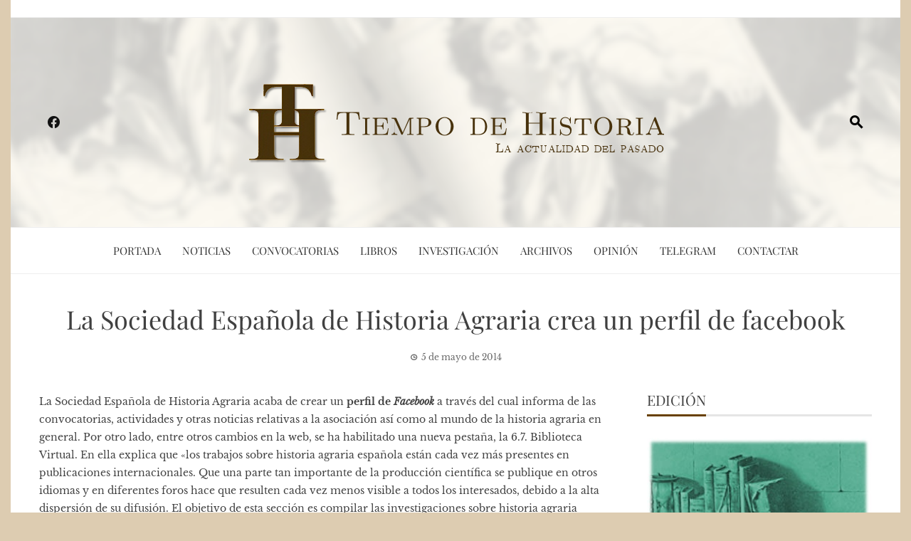

--- FILE ---
content_type: text/html; charset=UTF-8
request_url: https://www.tiempodehistoria.com/2014/05/05/la-sociedad-espanola-de-historia-agraria-crea-un-perfil-de-facebook.html
body_size: 17456
content:
<!DOCTYPE html>
<html lang="es">

    <head>
        <meta charset="UTF-8">
        <meta name="viewport" content="width=device-width, initial-scale=1">
        <link rel="profile" href="http://gmpg.org/xfn/11">

        
<!--/ Open Graphite /-->
<meta property="og:locale" content="es_ES" />
<meta property="og:type" content="" />
<meta property="og:url" content="https://www.tiempodehistoria.com/2014/05/05/la-sociedad-espanola-de-historia-agraria-crea-un-perfil-de-facebook.html" />
<meta property="og:title" content="" />
<meta property="og:description" content="" />
<meta property="og:site_name" content="Tiempo de Historia" />
<meta property="og:image" content="https://www.tiempodehistoria.com/wp-content/uploads/2014/09/cabecerath011.jpg" />
<meta property="og:image:width" content="1000" />
<meta property="og:image:height" content="288" />

<meta itemprop="description" content="" />
<meta itemprop="image" content="https://www.tiempodehistoria.com/wp-content/uploads/2014/09/cabecerath011.jpg" />

<meta name="twitter:card" content="summary_large_image" />
<meta name="twitter:url" content="https://www.tiempodehistoria.com/2014/05/05/la-sociedad-espanola-de-historia-agraria-crea-un-perfil-de-facebook.html" />
<meta name="twitter:title" content="" />
<meta name="twitter:description" content="" />
<meta name="twitter:image" content="https://www.tiempodehistoria.com/wp-content/uploads/2014/09/cabecerath011.jpg" />
<meta name="twitter:creator" content="@temphistoire" />
<meta name="twitter:site" content="Tiempo de Historia" />
<!--/ Open Graphite End /-->

<title>La Sociedad Española de Historia Agraria crea un perfil de facebook &#8211; Tiempo de Historia</title>
<meta name='robots' content='max-image-preview:large' />
<link rel="alternate" type="application/rss+xml" title="Tiempo de Historia &raquo; Feed" href="https://www.tiempodehistoria.com/feed" />
<link rel="alternate" type="application/rss+xml" title="Tiempo de Historia &raquo; Feed de los comentarios" href="https://www.tiempodehistoria.com/comments/feed" />
<link rel="alternate" type="application/rss+xml" title="Tiempo de Historia &raquo; Comentario La Sociedad Española de Historia Agraria crea un perfil de facebook del feed" href="https://www.tiempodehistoria.com/2014/05/05/la-sociedad-espanola-de-historia-agraria-crea-un-perfil-de-facebook.html/feed" />
<link rel="alternate" title="oEmbed (JSON)" type="application/json+oembed" href="https://www.tiempodehistoria.com/wp-json/oembed/1.0/embed?url=https%3A%2F%2Fwww.tiempodehistoria.com%2F2014%2F05%2F05%2Fla-sociedad-espanola-de-historia-agraria-crea-un-perfil-de-facebook.html" />
<link rel="alternate" title="oEmbed (XML)" type="text/xml+oembed" href="https://www.tiempodehistoria.com/wp-json/oembed/1.0/embed?url=https%3A%2F%2Fwww.tiempodehistoria.com%2F2014%2F05%2F05%2Fla-sociedad-espanola-de-historia-agraria-crea-un-perfil-de-facebook.html&#038;format=xml" />
<style id='wp-img-auto-sizes-contain-inline-css'>
img:is([sizes=auto i],[sizes^="auto," i]){contain-intrinsic-size:3000px 1500px}
/*# sourceURL=wp-img-auto-sizes-contain-inline-css */
</style>
<link rel='stylesheet' id='argpd-informbox-css' href='https://www.tiempodehistoria.com/wp-content/plugins/adapta-rgpd/assets/css/inform-box-simple.css?ver=1.3.9' media='all' />
<link rel='stylesheet' id='argpd-cookies-eu-banner-css' href='https://www.tiempodehistoria.com/wp-content/plugins/adapta-rgpd/assets/css/cookies-banner-classic.css?ver=1.3.9' media='all' />
<style id='wp-emoji-styles-inline-css'>

	img.wp-smiley, img.emoji {
		display: inline !important;
		border: none !important;
		box-shadow: none !important;
		height: 1em !important;
		width: 1em !important;
		margin: 0 0.07em !important;
		vertical-align: -0.1em !important;
		background: none !important;
		padding: 0 !important;
	}
/*# sourceURL=wp-emoji-styles-inline-css */
</style>
<link rel='stylesheet' id='wp-block-library-css' href='https://www.tiempodehistoria.com/wp-includes/css/dist/block-library/style.min.css?ver=6.9' media='all' />
<style id='wp-block-library-theme-inline-css'>
.wp-block-audio :where(figcaption){color:#555;font-size:13px;text-align:center}.is-dark-theme .wp-block-audio :where(figcaption){color:#ffffffa6}.wp-block-audio{margin:0 0 1em}.wp-block-code{border:1px solid #ccc;border-radius:4px;font-family:Menlo,Consolas,monaco,monospace;padding:.8em 1em}.wp-block-embed :where(figcaption){color:#555;font-size:13px;text-align:center}.is-dark-theme .wp-block-embed :where(figcaption){color:#ffffffa6}.wp-block-embed{margin:0 0 1em}.blocks-gallery-caption{color:#555;font-size:13px;text-align:center}.is-dark-theme .blocks-gallery-caption{color:#ffffffa6}:root :where(.wp-block-image figcaption){color:#555;font-size:13px;text-align:center}.is-dark-theme :root :where(.wp-block-image figcaption){color:#ffffffa6}.wp-block-image{margin:0 0 1em}.wp-block-pullquote{border-bottom:4px solid;border-top:4px solid;color:currentColor;margin-bottom:1.75em}.wp-block-pullquote :where(cite),.wp-block-pullquote :where(footer),.wp-block-pullquote__citation{color:currentColor;font-size:.8125em;font-style:normal;text-transform:uppercase}.wp-block-quote{border-left:.25em solid;margin:0 0 1.75em;padding-left:1em}.wp-block-quote cite,.wp-block-quote footer{color:currentColor;font-size:.8125em;font-style:normal;position:relative}.wp-block-quote:where(.has-text-align-right){border-left:none;border-right:.25em solid;padding-left:0;padding-right:1em}.wp-block-quote:where(.has-text-align-center){border:none;padding-left:0}.wp-block-quote.is-large,.wp-block-quote.is-style-large,.wp-block-quote:where(.is-style-plain){border:none}.wp-block-search .wp-block-search__label{font-weight:700}.wp-block-search__button{border:1px solid #ccc;padding:.375em .625em}:where(.wp-block-group.has-background){padding:1.25em 2.375em}.wp-block-separator.has-css-opacity{opacity:.4}.wp-block-separator{border:none;border-bottom:2px solid;margin-left:auto;margin-right:auto}.wp-block-separator.has-alpha-channel-opacity{opacity:1}.wp-block-separator:not(.is-style-wide):not(.is-style-dots){width:100px}.wp-block-separator.has-background:not(.is-style-dots){border-bottom:none;height:1px}.wp-block-separator.has-background:not(.is-style-wide):not(.is-style-dots){height:2px}.wp-block-table{margin:0 0 1em}.wp-block-table td,.wp-block-table th{word-break:normal}.wp-block-table :where(figcaption){color:#555;font-size:13px;text-align:center}.is-dark-theme .wp-block-table :where(figcaption){color:#ffffffa6}.wp-block-video :where(figcaption){color:#555;font-size:13px;text-align:center}.is-dark-theme .wp-block-video :where(figcaption){color:#ffffffa6}.wp-block-video{margin:0 0 1em}:root :where(.wp-block-template-part.has-background){margin-bottom:0;margin-top:0;padding:1.25em 2.375em}
/*# sourceURL=/wp-includes/css/dist/block-library/theme.min.css */
</style>
<style id='global-styles-inline-css'>
:root{--wp--preset--aspect-ratio--square: 1;--wp--preset--aspect-ratio--4-3: 4/3;--wp--preset--aspect-ratio--3-4: 3/4;--wp--preset--aspect-ratio--3-2: 3/2;--wp--preset--aspect-ratio--2-3: 2/3;--wp--preset--aspect-ratio--16-9: 16/9;--wp--preset--aspect-ratio--9-16: 9/16;--wp--preset--color--black: #000000;--wp--preset--color--cyan-bluish-gray: #abb8c3;--wp--preset--color--white: #ffffff;--wp--preset--color--pale-pink: #f78da7;--wp--preset--color--vivid-red: #cf2e2e;--wp--preset--color--luminous-vivid-orange: #ff6900;--wp--preset--color--luminous-vivid-amber: #fcb900;--wp--preset--color--light-green-cyan: #7bdcb5;--wp--preset--color--vivid-green-cyan: #00d084;--wp--preset--color--pale-cyan-blue: #8ed1fc;--wp--preset--color--vivid-cyan-blue: #0693e3;--wp--preset--color--vivid-purple: #9b51e0;--wp--preset--gradient--vivid-cyan-blue-to-vivid-purple: linear-gradient(135deg,rgb(6,147,227) 0%,rgb(155,81,224) 100%);--wp--preset--gradient--light-green-cyan-to-vivid-green-cyan: linear-gradient(135deg,rgb(122,220,180) 0%,rgb(0,208,130) 100%);--wp--preset--gradient--luminous-vivid-amber-to-luminous-vivid-orange: linear-gradient(135deg,rgb(252,185,0) 0%,rgb(255,105,0) 100%);--wp--preset--gradient--luminous-vivid-orange-to-vivid-red: linear-gradient(135deg,rgb(255,105,0) 0%,rgb(207,46,46) 100%);--wp--preset--gradient--very-light-gray-to-cyan-bluish-gray: linear-gradient(135deg,rgb(238,238,238) 0%,rgb(169,184,195) 100%);--wp--preset--gradient--cool-to-warm-spectrum: linear-gradient(135deg,rgb(74,234,220) 0%,rgb(151,120,209) 20%,rgb(207,42,186) 40%,rgb(238,44,130) 60%,rgb(251,105,98) 80%,rgb(254,248,76) 100%);--wp--preset--gradient--blush-light-purple: linear-gradient(135deg,rgb(255,206,236) 0%,rgb(152,150,240) 100%);--wp--preset--gradient--blush-bordeaux: linear-gradient(135deg,rgb(254,205,165) 0%,rgb(254,45,45) 50%,rgb(107,0,62) 100%);--wp--preset--gradient--luminous-dusk: linear-gradient(135deg,rgb(255,203,112) 0%,rgb(199,81,192) 50%,rgb(65,88,208) 100%);--wp--preset--gradient--pale-ocean: linear-gradient(135deg,rgb(255,245,203) 0%,rgb(182,227,212) 50%,rgb(51,167,181) 100%);--wp--preset--gradient--electric-grass: linear-gradient(135deg,rgb(202,248,128) 0%,rgb(113,206,126) 100%);--wp--preset--gradient--midnight: linear-gradient(135deg,rgb(2,3,129) 0%,rgb(40,116,252) 100%);--wp--preset--font-size--small: 0.9rem;--wp--preset--font-size--medium: 1.05rem;--wp--preset--font-size--large: clamp(1.39rem, 1.39rem + ((1vw - 0.2rem) * 0.836), 1.85rem);--wp--preset--font-size--x-large: clamp(1.85rem, 1.85rem + ((1vw - 0.2rem) * 1.182), 2.5rem);--wp--preset--font-size--xx-large: clamp(2.5rem, 2.5rem + ((1vw - 0.2rem) * 1.4), 3.27rem);--wp--preset--spacing--20: 0.44rem;--wp--preset--spacing--30: 0.67rem;--wp--preset--spacing--40: 1rem;--wp--preset--spacing--50: 1.5rem;--wp--preset--spacing--60: 2.25rem;--wp--preset--spacing--70: 3.38rem;--wp--preset--spacing--80: 5.06rem;--wp--preset--shadow--natural: 6px 6px 9px rgba(0, 0, 0, 0.2);--wp--preset--shadow--deep: 12px 12px 50px rgba(0, 0, 0, 0.4);--wp--preset--shadow--sharp: 6px 6px 0px rgba(0, 0, 0, 0.2);--wp--preset--shadow--outlined: 6px 6px 0px -3px rgb(255, 255, 255), 6px 6px rgb(0, 0, 0);--wp--preset--shadow--crisp: 6px 6px 0px rgb(0, 0, 0);}:root { --wp--style--global--content-size: 1100px;--wp--style--global--wide-size: 1200px; }:where(body) { margin: 0; }.wp-site-blocks > .alignleft { float: left; margin-right: 2em; }.wp-site-blocks > .alignright { float: right; margin-left: 2em; }.wp-site-blocks > .aligncenter { justify-content: center; margin-left: auto; margin-right: auto; }:where(.wp-site-blocks) > * { margin-block-start: 24px; margin-block-end: 0; }:where(.wp-site-blocks) > :first-child { margin-block-start: 0; }:where(.wp-site-blocks) > :last-child { margin-block-end: 0; }:root { --wp--style--block-gap: 24px; }:root :where(.is-layout-flow) > :first-child{margin-block-start: 0;}:root :where(.is-layout-flow) > :last-child{margin-block-end: 0;}:root :where(.is-layout-flow) > *{margin-block-start: 24px;margin-block-end: 0;}:root :where(.is-layout-constrained) > :first-child{margin-block-start: 0;}:root :where(.is-layout-constrained) > :last-child{margin-block-end: 0;}:root :where(.is-layout-constrained) > *{margin-block-start: 24px;margin-block-end: 0;}:root :where(.is-layout-flex){gap: 24px;}:root :where(.is-layout-grid){gap: 24px;}.is-layout-flow > .alignleft{float: left;margin-inline-start: 0;margin-inline-end: 2em;}.is-layout-flow > .alignright{float: right;margin-inline-start: 2em;margin-inline-end: 0;}.is-layout-flow > .aligncenter{margin-left: auto !important;margin-right: auto !important;}.is-layout-constrained > .alignleft{float: left;margin-inline-start: 0;margin-inline-end: 2em;}.is-layout-constrained > .alignright{float: right;margin-inline-start: 2em;margin-inline-end: 0;}.is-layout-constrained > .aligncenter{margin-left: auto !important;margin-right: auto !important;}.is-layout-constrained > :where(:not(.alignleft):not(.alignright):not(.alignfull)){max-width: var(--wp--style--global--content-size);margin-left: auto !important;margin-right: auto !important;}.is-layout-constrained > .alignwide{max-width: var(--wp--style--global--wide-size);}body .is-layout-flex{display: flex;}.is-layout-flex{flex-wrap: wrap;align-items: center;}.is-layout-flex > :is(*, div){margin: 0;}body .is-layout-grid{display: grid;}.is-layout-grid > :is(*, div){margin: 0;}body{padding-top: 0px;padding-right: 0px;padding-bottom: 0px;padding-left: 0px;}:root :where(.wp-element-button, .wp-block-button__link){background-color: #32373c;border-width: 0;color: #fff;font-family: inherit;font-size: inherit;font-style: inherit;font-weight: inherit;letter-spacing: inherit;line-height: inherit;padding-top: calc(0.667em + 2px);padding-right: calc(1.333em + 2px);padding-bottom: calc(0.667em + 2px);padding-left: calc(1.333em + 2px);text-decoration: none;text-transform: inherit;}.has-black-color{color: var(--wp--preset--color--black) !important;}.has-cyan-bluish-gray-color{color: var(--wp--preset--color--cyan-bluish-gray) !important;}.has-white-color{color: var(--wp--preset--color--white) !important;}.has-pale-pink-color{color: var(--wp--preset--color--pale-pink) !important;}.has-vivid-red-color{color: var(--wp--preset--color--vivid-red) !important;}.has-luminous-vivid-orange-color{color: var(--wp--preset--color--luminous-vivid-orange) !important;}.has-luminous-vivid-amber-color{color: var(--wp--preset--color--luminous-vivid-amber) !important;}.has-light-green-cyan-color{color: var(--wp--preset--color--light-green-cyan) !important;}.has-vivid-green-cyan-color{color: var(--wp--preset--color--vivid-green-cyan) !important;}.has-pale-cyan-blue-color{color: var(--wp--preset--color--pale-cyan-blue) !important;}.has-vivid-cyan-blue-color{color: var(--wp--preset--color--vivid-cyan-blue) !important;}.has-vivid-purple-color{color: var(--wp--preset--color--vivid-purple) !important;}.has-black-background-color{background-color: var(--wp--preset--color--black) !important;}.has-cyan-bluish-gray-background-color{background-color: var(--wp--preset--color--cyan-bluish-gray) !important;}.has-white-background-color{background-color: var(--wp--preset--color--white) !important;}.has-pale-pink-background-color{background-color: var(--wp--preset--color--pale-pink) !important;}.has-vivid-red-background-color{background-color: var(--wp--preset--color--vivid-red) !important;}.has-luminous-vivid-orange-background-color{background-color: var(--wp--preset--color--luminous-vivid-orange) !important;}.has-luminous-vivid-amber-background-color{background-color: var(--wp--preset--color--luminous-vivid-amber) !important;}.has-light-green-cyan-background-color{background-color: var(--wp--preset--color--light-green-cyan) !important;}.has-vivid-green-cyan-background-color{background-color: var(--wp--preset--color--vivid-green-cyan) !important;}.has-pale-cyan-blue-background-color{background-color: var(--wp--preset--color--pale-cyan-blue) !important;}.has-vivid-cyan-blue-background-color{background-color: var(--wp--preset--color--vivid-cyan-blue) !important;}.has-vivid-purple-background-color{background-color: var(--wp--preset--color--vivid-purple) !important;}.has-black-border-color{border-color: var(--wp--preset--color--black) !important;}.has-cyan-bluish-gray-border-color{border-color: var(--wp--preset--color--cyan-bluish-gray) !important;}.has-white-border-color{border-color: var(--wp--preset--color--white) !important;}.has-pale-pink-border-color{border-color: var(--wp--preset--color--pale-pink) !important;}.has-vivid-red-border-color{border-color: var(--wp--preset--color--vivid-red) !important;}.has-luminous-vivid-orange-border-color{border-color: var(--wp--preset--color--luminous-vivid-orange) !important;}.has-luminous-vivid-amber-border-color{border-color: var(--wp--preset--color--luminous-vivid-amber) !important;}.has-light-green-cyan-border-color{border-color: var(--wp--preset--color--light-green-cyan) !important;}.has-vivid-green-cyan-border-color{border-color: var(--wp--preset--color--vivid-green-cyan) !important;}.has-pale-cyan-blue-border-color{border-color: var(--wp--preset--color--pale-cyan-blue) !important;}.has-vivid-cyan-blue-border-color{border-color: var(--wp--preset--color--vivid-cyan-blue) !important;}.has-vivid-purple-border-color{border-color: var(--wp--preset--color--vivid-purple) !important;}.has-vivid-cyan-blue-to-vivid-purple-gradient-background{background: var(--wp--preset--gradient--vivid-cyan-blue-to-vivid-purple) !important;}.has-light-green-cyan-to-vivid-green-cyan-gradient-background{background: var(--wp--preset--gradient--light-green-cyan-to-vivid-green-cyan) !important;}.has-luminous-vivid-amber-to-luminous-vivid-orange-gradient-background{background: var(--wp--preset--gradient--luminous-vivid-amber-to-luminous-vivid-orange) !important;}.has-luminous-vivid-orange-to-vivid-red-gradient-background{background: var(--wp--preset--gradient--luminous-vivid-orange-to-vivid-red) !important;}.has-very-light-gray-to-cyan-bluish-gray-gradient-background{background: var(--wp--preset--gradient--very-light-gray-to-cyan-bluish-gray) !important;}.has-cool-to-warm-spectrum-gradient-background{background: var(--wp--preset--gradient--cool-to-warm-spectrum) !important;}.has-blush-light-purple-gradient-background{background: var(--wp--preset--gradient--blush-light-purple) !important;}.has-blush-bordeaux-gradient-background{background: var(--wp--preset--gradient--blush-bordeaux) !important;}.has-luminous-dusk-gradient-background{background: var(--wp--preset--gradient--luminous-dusk) !important;}.has-pale-ocean-gradient-background{background: var(--wp--preset--gradient--pale-ocean) !important;}.has-electric-grass-gradient-background{background: var(--wp--preset--gradient--electric-grass) !important;}.has-midnight-gradient-background{background: var(--wp--preset--gradient--midnight) !important;}.has-small-font-size{font-size: var(--wp--preset--font-size--small) !important;}.has-medium-font-size{font-size: var(--wp--preset--font-size--medium) !important;}.has-large-font-size{font-size: var(--wp--preset--font-size--large) !important;}.has-x-large-font-size{font-size: var(--wp--preset--font-size--x-large) !important;}.has-xx-large-font-size{font-size: var(--wp--preset--font-size--xx-large) !important;}
:root :where(.wp-block-pullquote){font-size: clamp(0.984em, 0.984rem + ((1vw - 0.2em) * 0.938), 1.5em);line-height: 1.6;}
/*# sourceURL=global-styles-inline-css */
</style>
<link rel='stylesheet' id='elespare-icons-css' href='https://www.tiempodehistoria.com/wp-content/plugins/elespare/assets/font/elespare-icons.css?ver=3.3.10' media='all' />
<link rel='stylesheet' id='elementor-icons-css' href='https://www.tiempodehistoria.com/wp-content/plugins/elementor/assets/lib/eicons/css/elementor-icons.min.css?ver=5.46.0' media='all' />
<link rel='stylesheet' id='elementor-frontend-css' href='https://www.tiempodehistoria.com/wp-content/plugins/elementor/assets/css/frontend.min.css?ver=3.34.2' media='all' />
<link rel='stylesheet' id='elementor-post-6403-css' href='https://www.tiempodehistoria.com/wp-content/uploads/elementor/css/post-6403.css?ver=1768951960' media='all' />
<link rel='stylesheet' id='elespare-posts-grid-css' href='https://www.tiempodehistoria.com/wp-content/plugins/elespare/dist/elespare.style.build.min.css?ver=3.3.7' media='all' />
<link rel='stylesheet' id='viral-news-style-css' href='https://www.tiempodehistoria.com/wp-content/themes/viral-news/style.css?ver=2.04' media='all' />
<style id='viral-news-style-inline-css'>
:root{--viral-news-template-color:#684000;--viral-news-header-image:url(https://www.tiempodehistoria.com/wp-content/uploads/2022/12/202212-th-fondo-03.png);--viral-news-header-padding:70px 0}
/*# sourceURL=viral-news-style-inline-css */
</style>
<link rel='stylesheet' id='twittericon-css' href='https://www.tiempodehistoria.com/wp-content/themes/viral-news/css/twittericon.css?ver=2.04' media='all' />
<link rel='stylesheet' id='materialdesignicons-css' href='https://www.tiempodehistoria.com/wp-content/themes/viral-news/css/materialdesignicons.css?ver=2.04' media='all' />
<link rel='stylesheet' id='owl-carousel-css' href='https://www.tiempodehistoria.com/wp-content/themes/viral-news/css/owl.carousel.css?ver=2.04' media='all' />
<link rel='stylesheet' id='viral-news-fonts-css' href='https://www.tiempodehistoria.com/wp-content/fonts/a34fc7f4884a6014636a818995c58f63.css' media='all' />
<link rel='stylesheet' id='arpw-style-css' href='https://www.tiempodehistoria.com/wp-content/plugins/advanced-random-posts-widget/assets/css/arpw-frontend.css?ver=6.9' media='all' />
<link rel='stylesheet' id='dashicons-css' href='https://www.tiempodehistoria.com/wp-includes/css/dashicons.min.css?ver=6.9' media='all' />
<link rel='stylesheet' id='eael-general-css' href='https://www.tiempodehistoria.com/wp-content/plugins/essential-addons-for-elementor-lite/assets/front-end/css/view/general.min.css?ver=6.5.8' media='all' />
<link rel='stylesheet' id='elementor-gf-local-roboto-css' href='https://www.tiempodehistoria.com/wp-content/uploads/elementor/google-fonts/css/roboto.css?ver=1742254385' media='all' />
<link rel='stylesheet' id='elementor-gf-local-robotoslab-css' href='https://www.tiempodehistoria.com/wp-content/uploads/elementor/google-fonts/css/robotoslab.css?ver=1742254387' media='all' />
<script src="https://www.tiempodehistoria.com/wp-includes/js/jquery/jquery.min.js?ver=3.7.1" id="jquery-core-js"></script>
<script src="https://www.tiempodehistoria.com/wp-includes/js/jquery/jquery-migrate.min.js?ver=3.4.1" id="jquery-migrate-js"></script>
<script src="https://www.tiempodehistoria.com/wp-content/plugins/adapta-rgpd/assets/js/cookies-eu-banner.js?ver=1.3.9" id="argpd-cookies-eu-banner-js"></script>
<link rel="https://api.w.org/" href="https://www.tiempodehistoria.com/wp-json/" /><link rel="alternate" title="JSON" type="application/json" href="https://www.tiempodehistoria.com/wp-json/wp/v2/posts/1841" /><link rel="EditURI" type="application/rsd+xml" title="RSD" href="https://www.tiempodehistoria.com/xmlrpc.php?rsd" />
<meta name="generator" content="WordPress 6.9" />
<link rel="canonical" href="https://www.tiempodehistoria.com/2014/05/05/la-sociedad-espanola-de-historia-agraria-crea-un-perfil-de-facebook.html" />
<link rel='shortlink' href='https://www.tiempodehistoria.com/?p=1841' />
		<!-- Custom Logo: hide header text -->
		<style id="custom-logo-css">
			.vn-site-title, .vn-site-description {
				position: absolute;
				clip-path: inset(50%);
			}
		</style>
		<style id="essential-blocks-global-styles">
            :root {
                --eb-global-primary-color: #101828;
--eb-global-secondary-color: #475467;
--eb-global-tertiary-color: #98A2B3;
--eb-global-text-color: #475467;
--eb-global-heading-color: #1D2939;
--eb-global-link-color: #444CE7;
--eb-global-background-color: #F9FAFB;
--eb-global-button-text-color: #FFFFFF;
--eb-global-button-background-color: #101828;
--eb-gradient-primary-color: linear-gradient(90deg, hsla(259, 84%, 78%, 1) 0%, hsla(206, 67%, 75%, 1) 100%);
--eb-gradient-secondary-color: linear-gradient(90deg, hsla(18, 76%, 85%, 1) 0%, hsla(203, 69%, 84%, 1) 100%);
--eb-gradient-tertiary-color: linear-gradient(90deg, hsla(248, 21%, 15%, 1) 0%, hsla(250, 14%, 61%, 1) 100%);
--eb-gradient-background-color: linear-gradient(90deg, rgb(250, 250, 250) 0%, rgb(233, 233, 233) 49%, rgb(244, 243, 243) 100%);

                --eb-tablet-breakpoint: 1024px;
--eb-mobile-breakpoint: 767px;

            }
            
            
        </style><!-- Analytics by WP Statistics - https://wp-statistics.com -->
<meta name="generator" content="Elementor 3.34.2; features: additional_custom_breakpoints; settings: css_print_method-external, google_font-enabled, font_display-swap">
			<style>
				.e-con.e-parent:nth-of-type(n+4):not(.e-lazyloaded):not(.e-no-lazyload),
				.e-con.e-parent:nth-of-type(n+4):not(.e-lazyloaded):not(.e-no-lazyload) * {
					background-image: none !important;
				}
				@media screen and (max-height: 1024px) {
					.e-con.e-parent:nth-of-type(n+3):not(.e-lazyloaded):not(.e-no-lazyload),
					.e-con.e-parent:nth-of-type(n+3):not(.e-lazyloaded):not(.e-no-lazyload) * {
						background-image: none !important;
					}
				}
				@media screen and (max-height: 640px) {
					.e-con.e-parent:nth-of-type(n+2):not(.e-lazyloaded):not(.e-no-lazyload),
					.e-con.e-parent:nth-of-type(n+2):not(.e-lazyloaded):not(.e-no-lazyload) * {
						background-image: none !important;
					}
				}
			</style>
			<style id="custom-background-css">
body.custom-background { background-color: #ddccb1; }
</style>
	<link rel="icon" href="https://www.tiempodehistoria.com/wp-content/uploads/2022/11/cropped-th-avatar-32x32.png" sizes="32x32" />
<link rel="icon" href="https://www.tiempodehistoria.com/wp-content/uploads/2022/11/cropped-th-avatar-192x192.png" sizes="192x192" />
<link rel="apple-touch-icon" href="https://www.tiempodehistoria.com/wp-content/uploads/2022/11/cropped-th-avatar-180x180.png" />
<meta name="msapplication-TileImage" content="https://www.tiempodehistoria.com/wp-content/uploads/2022/11/cropped-th-avatar-270x270.png" />
    </head>

    <body class="wp-singular post-template-default single single-post postid-1841 single-format-standard custom-background wp-custom-logo wp-embed-responsive wp-theme-viral-news group-blog viral-news-right-sidebar vn-boxed elementor-default elementor-kit-6403">
                <div id="vn-page">
            <a class="skip-link screen-reader-text" href="#vn-content">Saltar al contenido</a>
                        <header id="vn-masthead" class="vn-site-header" >
                                    <div class="vn-top-header vn-light">
                        <div class="vn-container">
                            <div class="vn-top-left-header">
                                                            </div>

                            <div class="vn-top-right-header">
                                                            </div>
                        </div>
                    </div>
                
                <div class="vn-header vn-black">
                    <div class="vn-container">
                        <div class="vn-header-social-icons"><a class="vn-facebook" href="https://www.facebook.com/profile.php?id=100034621376631" target="_blank"><i class="mdi-facebook"></i></a></div>            <div id="vn-site-branding">
                <a href="https://www.tiempodehistoria.com/" class="custom-logo-link" rel="home"><img fetchpriority="high" width="600" height="134" src="https://www.tiempodehistoria.com/wp-content/uploads/2023/01/20230120-th-logo-01.png" class="custom-logo" alt="Tiempo de Historia. La actualidad del pasado." decoding="async" srcset="https://www.tiempodehistoria.com/wp-content/uploads/2023/01/20230120-th-logo-01.png 600w, https://www.tiempodehistoria.com/wp-content/uploads/2023/01/20230120-th-logo-01-450x101.png 450w" sizes="(max-width: 600px) 100vw, 600px" /></a>            </div><!-- .site-branding -->
            <div class="vn-header-search" ><span><i class="mdi-magnify"></i></span></div>                    </div>
                </div>

                                    <nav id="vn-site-navigation" class="vn-main-navigation vn-light">
                        <div class="vn-container">
                            <div class="vn-header-search"><span ><i class="mdi-magnify"></i></span></div>

                            <a href="#" class="vn-toggle-menu"><span></span></a>
                            <div class="vn-menu vn-clearfix"><ul id="menu-menu-1" class="vn-clearfix"><li id="menu-item-1910" class="menu-item menu-item-type-custom menu-item-object-custom menu-item-1910"><a href="/">Portada</a></li>
<li id="menu-item-6593" class="menu-item menu-item-type-post_type menu-item-object-page current_page_parent menu-item-6593"><a href="https://www.tiempodehistoria.com/blog">Noticias</a></li>
<li id="menu-item-6531" class="menu-item menu-item-type-taxonomy menu-item-object-category menu-item-6531"><a href="https://www.tiempodehistoria.com/category/convocatorias">Convocatorias</a></li>
<li id="menu-item-6530" class="menu-item menu-item-type-taxonomy menu-item-object-category menu-item-6530"><a href="https://www.tiempodehistoria.com/category/libros">Libros</a></li>
<li id="menu-item-6792" class="menu-item menu-item-type-taxonomy menu-item-object-category menu-item-6792"><a href="https://www.tiempodehistoria.com/category/investigacion">Investigación</a></li>
<li id="menu-item-6793" class="menu-item menu-item-type-taxonomy menu-item-object-category menu-item-6793"><a href="https://www.tiempodehistoria.com/category/archivos">Archivos</a></li>
<li id="menu-item-6532" class="menu-item menu-item-type-taxonomy menu-item-object-category menu-item-6532"><a href="https://www.tiempodehistoria.com/category/opinion">Opinión</a></li>
<li id="menu-item-6805" class="menu-item menu-item-type-custom menu-item-object-custom menu-item-6805"><a href="https://t.me/tiempo_de_historia">Telegram</a></li>
<li id="menu-item-1911" class="menu-item menu-item-type-post_type menu-item-object-page menu-item-1911"><a href="https://www.tiempodehistoria.com/contactar">Contactar</a></li>
</ul></div>                        </div>
                    </nav>
                            </header>

            <div id="vn-content" class="vn-site-content">
<div class="vn-container">
                <header class="vn-main-header">
                <h1>La Sociedad Española de Historia Agraria crea un perfil de facebook</h1>                <div class="posted-on"><i class="mdi-clock-time-three-outline"></i><time class="entry-date published updated" datetime="2014-05-05T16:17:59+02:00">5 de mayo de 2014</time></div>            </header><!-- .entry-header -->
        
        <div class="vn-content-wrap vn-clearfix">
            <div id="primary" class="content-area">

                
<article id="post-1841" class="vn-article-content post-1841 post type-post status-publish format-standard hentry category-tiempodehistoria" >

    <div class="entry-content">

        <p>La Sociedad Española de Historia Agraria acaba de crear un <strong><a title="Sociedad Española de Historia Agraria" href="https://www.facebook.com/pages/Sociedad-Espa%C3%B1ola-de-Historia-Agraria/708370189215229?ref=hl" target="_blank">perfil de <em>Facebook</em></a></strong> a través del cual informa de las convocatorias, actividades y otras noticias relativas a la asociación así como al mundo de la historia agraria en general. Por otro lado, entre otros cambios en la web, se ha habilitado una nueva pestaña, la 6.7. Biblioteca Virtual. En ella explica que «los trabajos sobre historia agraria española están cada vez más presentes en publicaciones internacionales. Que una parte tan importante de la producción científica se publique en otros idiomas y en diferentes foros hace que resulten cada vez menos visible a todos los interesados, debido a la alta dispersión de su difusión. El objetivo de esta sección es compilar las investigaciones sobre historia agraria española publicada en la principales revistas internacionales». Los socios pueden participar para actualizar esta sección (jinfama@upo.es), que contará con las publicaciones realizadas en medios internacionales, relativos a la historia agraria española desde 2010.</p>
<p><span id="more-1841"></span></p>
<p>Información:<br />
Juan Infante Amate<br />
Área de Historia Contemporánea<br />
Dpto. de Geografía, Historia y Filosofía<br />
Universidad Pablo de Olavide<br />
Carretera de Utrera, km. 1 41013 Sevilla<br />
Despacho: 2-3-19<br />
Telf: +34.954.34.95.21<br />
jinfama@upo.es<br />
http://www.historiambiental.org<br />
Enlaces:<br />
[1] http://www.rediris.es/mail/estilo.html<br />
[2] https://www.facebook.com/pages/Sociedad-Espa%C3%B1ola-de-Historia-Agraria/708370189215229?ref=hl<br />
[3] http://seha.info/67.asp?op=5<br />
[4] http://www.aehe.net/xicongreso/inscripcion.html<br />
[5] http://www.aehe.net/xicongreso/<br />
[6] http://www.historiambiental.org</p>
    </div>

    <footer class="entry-footer">
        <div class="cat-links"><i class="mdi-book-open-outline"></i> Publicada en <a href="https://www.tiempodehistoria.com/category/tiempodehistoria" rel="category tag">Tiempo de Historia</a></div>    </footer>

</article>
                <nav class="navigation post-navigation" role="navigation">
                    <div class="nav-links">
                        <div class="nav-previous">
                            <a href="https://www.tiempodehistoria.com/2014/05/04/obra-colectiva-sobre-historia-e-historiografia-del-hallazgo-del-tesoro-de-aliseda.html" rel="prev"><span><i class="mdi-chevron-left"></i>Anterior</span>Presentación de una obra colectiva sobre historia e historiografía del hallazgo del Tesoro de Aliseda</a>                        </div>

                        <div class="nav-next">
                            <a href="https://www.tiempodehistoria.com/2014/05/07/congreso-internacional-sobre-tiempo-para-la-reflexion-la-historiografia-sobre-la-segunda-republica-espanola-1931-1936.html" rel="next"><span>Siguiente<i class="mdi-chevron-right"></i></span>&#8216;Tiempo para la reflexión. La historiografía sobre la Segunda República española (1931- 1936)&#8217;: congreso internacional en 2015</a>                        </div>
                    </div>
                </nav>

                
<div id="comments" class="comments-area">

    
    
    	<div id="respond" class="comment-respond">
		<h3 id="reply-title" class="comment-reply-title">Deja una respuesta <small><a rel="nofollow" id="cancel-comment-reply-link" href="/2014/05/05/la-sociedad-espanola-de-historia-agraria-crea-un-perfil-de-facebook.html#respond" style="display:none;">Cancelar la respuesta</a></small></h3><form action="https://www.tiempodehistoria.com/wp-comments-post.php" method="post" id="commentform" class="comment-form"><p class="comment-notes"><span id="email-notes">Tu dirección de correo electrónico no será publicada.</span> <span class="required-field-message">Los campos obligatorios están marcados con <span class="required">*</span></span></p><p class="comment-form-comment"><label for="comment">Comentario <span class="required">*</span></label> <textarea id="comment" name="comment" cols="45" rows="8" maxlength="65525" required></textarea></p><p class="comment-form-author"><label for="author">Nombre <span class="required">*</span></label> <input id="author" name="author" type="text" value="" size="30" maxlength="245" autocomplete="name" required /></p>
<p class="comment-form-email"><label for="email">Correo electrónico <span class="required">*</span></label> <input id="email" name="email" type="email" value="" size="30" maxlength="100" aria-describedby="email-notes" autocomplete="email" required /></p>
<p class="comment-form-url"><label for="url">Web</label> <input id="url" name="url" type="url" value="" size="30" maxlength="200" autocomplete="url" /></p>
<p class="form-submit"><input name="submit" type="submit" id="submit" class="submit" value="Publicar el comentario" /> <input type='hidden' name='comment_post_ID' value='1841' id='comment_post_ID' />
<input type='hidden' name='comment_parent' id='comment_parent' value='0' />
</p><p style="display: none;"><input type="hidden" id="akismet_comment_nonce" name="akismet_comment_nonce" value="6a4da0347e" /></p><p style="display: none !important;" class="akismet-fields-container" data-prefix="ak_"><label>&#916;<textarea name="ak_hp_textarea" cols="45" rows="8" maxlength="100"></textarea></label><input type="hidden" id="ak_js_1" name="ak_js" value="232"/><script>document.getElementById( "ak_js_1" ).setAttribute( "value", ( new Date() ).getTime() );</script></p></form>	</div><!-- #respond -->
	
</div><!-- #comments -->
            </div><!-- #primary -->

                <div id="secondary" class="widget-area" >
        <aside id="text-10" class="widget widget_text"><h3 class="widget-title"><span>Edición</span></h3>			<div class="textwidget"><center>
<a title="Edición de manuscritos inéditos" href="https://www.treveris.es/edicion-de-manuscritos-ineditos/"><img src="https://www.treveris.es/wp-content/uploads/2011/09/manuscritos.jpg" width="100%" border="0" alt="Edición de manuscritos inéditos" title="Edición de manuscritos inéditos">Publique ahora<br>su manuscrito inédito</a>
</center></div>
		</aside><aside id="text-7" class="widget widget_text"><h3 class="widget-title"><span>Sugerencias</span></h3>			<div class="textwidget"><p><center><a href="https://www.treveris.es/producto/tiempo-de-historia-no-1/"><img decoding="async" title="Tiempo de Historia nº 1" width="100%" src="/wp-content/uploads/2018/07/TiempodeHIstoria-CD-01-reducida.jpg" alt="Tiempo de Historia nº 1" border="0" /></a><br />
Tiempo de Historia nº 1</center></p>
</div>
		</aside><aside id="rss-4" class="widget widget_rss"><h3 class="widget-title"><span><a class="rsswidget rss-widget-feed" href="https://www.treveris.es/feed/?post_type=product"><img class="rss-widget-icon" style="border:0" width="14" height="14" src="https://www.tiempodehistoria.com/wp-includes/images/rss.png" alt="RSS" /></a> <a class="rsswidget rss-widget-title" href="https://www.treveris.es/">Libros</a></span></h3><ul><li><a class='rsswidget' href='https://www.treveris.es/producto/memoria-inacabada/'>Memoria inacabada</a></li><li><a class='rsswidget' href='https://www.treveris.es/producto/retorno-socrates/'>El retorno de Sócrates</a></li><li><a class='rsswidget' href='https://www.treveris.es/producto/ordenanzas-cuatro-villas/'>«Porque ha auido mui grande deshorden»: La ordenanzas de las cuatro villas hermanas de la serranía de Villaluenga</a></li><li><a class='rsswidget' href='https://www.treveris.es/producto/frente-popular-jimena-1936/'>El Frente Popular. Jimena de la Frontera, febrero-julio 1936</a></li><li><a class='rsswidget' href='https://www.treveris.es/producto/villamartin-31-46/'>República, Guerra Civil y represión en Villamartín, 1931-1946</a></li><li><a class='rsswidget' href='https://www.treveris.es/producto/gaditanos-deportados/'>Gaditanos deportados a campos de concentración nazis</a></li><li><a class='rsswidget' href='https://www.treveris.es/producto/perafan-ribera-fundaciones-bornos/'>Don Perafán de Ribera y sus fundaciones de Bornos</a></li><li><a class='rsswidget' href='https://www.treveris.es/producto/frente-popular-ubrique/'>El Frente Popular. Ubrique, febrero-julio 1936</a></li><li><a class='rsswidget' href='https://www.treveris.es/producto/juntar-las-letras/'>Juntar las letras. La alfabetización en el campo: del afán de saber a la autogestión</a></li><li><a class='rsswidget' href='https://www.treveris.es/producto/la-remonarquia/'>La Remonarquía española</a></li></ul></aside>    </div><!-- #secondary -->
            </div>
    </div>

</div><!-- #content -->

<footer id="vn-colophon" class="site-footer" >
            <div class="vn-top-footer">
            <div class="vn-container">
                <div class="vn-top-footer-inner vn-clearfix">
                    <div class="vn-footer-1 vn-footer-block">
                        <aside id="search-2" class="widget widget_search"><h3 class="widget-title">Búsqueda</h3><form role="search" method="get" class="search-form" action="https://www.tiempodehistoria.com/">
				<label>
					<span class="screen-reader-text">Buscar:</span>
					<input type="search" class="search-field" placeholder="Buscar &hellip;" value="" name="s" />
				</label>
				<input type="submit" class="search-submit" value="Buscar" />
			</form></aside><aside id="categories-2" class="widget widget_categories"><h3 class="widget-title">Temas</h3><form action="https://www.tiempodehistoria.com" method="get"><label class="screen-reader-text" for="cat">Temas</label><select  name='cat' id='cat' class='postform'>
	<option value='-1'>Elegir la categoría</option>
	<option class="level-0" value="335">Actualidad&nbsp;&nbsp;(32)</option>
	<option class="level-0" value="346">Archivos&nbsp;&nbsp;(24)</option>
	<option class="level-0" value="37">Convocatorias&nbsp;&nbsp;(527)</option>
	<option class="level-0" value="347">Investigación&nbsp;&nbsp;(8)</option>
	<option class="level-0" value="30">Libros&nbsp;&nbsp;(556)</option>
	<option class="level-0" value="358">Memoria histórica&nbsp;&nbsp;(19)</option>
	<option class="level-0" value="107">Opinión&nbsp;&nbsp;(27)</option>
	<option class="level-0" value="1">Tiempo de Historia&nbsp;&nbsp;(1.306)</option>
</select>
</form><script>
( ( dropdownId ) => {
	const dropdown = document.getElementById( dropdownId );
	function onSelectChange() {
		setTimeout( () => {
			if ( 'escape' === dropdown.dataset.lastkey ) {
				return;
			}
			if ( dropdown.value && parseInt( dropdown.value ) > 0 && dropdown instanceof HTMLSelectElement ) {
				dropdown.parentElement.submit();
			}
		}, 250 );
	}
	function onKeyUp( event ) {
		if ( 'Escape' === event.key ) {
			dropdown.dataset.lastkey = 'escape';
		} else {
			delete dropdown.dataset.lastkey;
		}
	}
	function onClick() {
		delete dropdown.dataset.lastkey;
	}
	dropdown.addEventListener( 'keyup', onKeyUp );
	dropdown.addEventListener( 'click', onClick );
	dropdown.addEventListener( 'change', onSelectChange );
})( "cat" );

//# sourceURL=WP_Widget_Categories%3A%3Awidget
</script>
</aside><aside id="archives-3" class="widget widget_archive"><h3 class="widget-title">Archivo de noticias</h3>		<label class="screen-reader-text" for="archives-dropdown-3">Archivo de noticias</label>
		<select id="archives-dropdown-3" name="archive-dropdown">
			
			<option value="">Elegir el mes</option>
				<option value='https://www.tiempodehistoria.com/2026/01'> enero 2026 &nbsp;(9)</option>
	<option value='https://www.tiempodehistoria.com/2025/12'> diciembre 2025 &nbsp;(2)</option>
	<option value='https://www.tiempodehistoria.com/2025/10'> octubre 2025 &nbsp;(5)</option>
	<option value='https://www.tiempodehistoria.com/2025/09'> septiembre 2025 &nbsp;(1)</option>
	<option value='https://www.tiempodehistoria.com/2025/06'> junio 2025 &nbsp;(4)</option>
	<option value='https://www.tiempodehistoria.com/2025/05'> mayo 2025 &nbsp;(13)</option>
	<option value='https://www.tiempodehistoria.com/2025/04'> abril 2025 &nbsp;(6)</option>
	<option value='https://www.tiempodehistoria.com/2025/03'> marzo 2025 &nbsp;(7)</option>
	<option value='https://www.tiempodehistoria.com/2025/02'> febrero 2025 &nbsp;(9)</option>
	<option value='https://www.tiempodehistoria.com/2025/01'> enero 2025 &nbsp;(1)</option>
	<option value='https://www.tiempodehistoria.com/2024/12'> diciembre 2024 &nbsp;(4)</option>
	<option value='https://www.tiempodehistoria.com/2024/11'> noviembre 2024 &nbsp;(1)</option>
	<option value='https://www.tiempodehistoria.com/2024/07'> julio 2024 &nbsp;(3)</option>
	<option value='https://www.tiempodehistoria.com/2024/06'> junio 2024 &nbsp;(9)</option>
	<option value='https://www.tiempodehistoria.com/2024/05'> mayo 2024 &nbsp;(3)</option>
	<option value='https://www.tiempodehistoria.com/2024/04'> abril 2024 &nbsp;(4)</option>
	<option value='https://www.tiempodehistoria.com/2024/03'> marzo 2024 &nbsp;(6)</option>
	<option value='https://www.tiempodehistoria.com/2024/02'> febrero 2024 &nbsp;(15)</option>
	<option value='https://www.tiempodehistoria.com/2024/01'> enero 2024 &nbsp;(8)</option>
	<option value='https://www.tiempodehistoria.com/2023/11'> noviembre 2023 &nbsp;(1)</option>
	<option value='https://www.tiempodehistoria.com/2023/08'> agosto 2023 &nbsp;(7)</option>
	<option value='https://www.tiempodehistoria.com/2023/07'> julio 2023 &nbsp;(4)</option>
	<option value='https://www.tiempodehistoria.com/2023/05'> mayo 2023 &nbsp;(2)</option>
	<option value='https://www.tiempodehistoria.com/2023/04'> abril 2023 &nbsp;(13)</option>
	<option value='https://www.tiempodehistoria.com/2023/03'> marzo 2023 &nbsp;(2)</option>
	<option value='https://www.tiempodehistoria.com/2023/02'> febrero 2023 &nbsp;(13)</option>
	<option value='https://www.tiempodehistoria.com/2023/01'> enero 2023 &nbsp;(30)</option>
	<option value='https://www.tiempodehistoria.com/2022/12'> diciembre 2022 &nbsp;(5)</option>
	<option value='https://www.tiempodehistoria.com/2022/11'> noviembre 2022 &nbsp;(22)</option>
	<option value='https://www.tiempodehistoria.com/2022/03'> marzo 2022 &nbsp;(1)</option>
	<option value='https://www.tiempodehistoria.com/2021/10'> octubre 2021 &nbsp;(3)</option>
	<option value='https://www.tiempodehistoria.com/2021/09'> septiembre 2021 &nbsp;(12)</option>
	<option value='https://www.tiempodehistoria.com/2021/08'> agosto 2021 &nbsp;(2)</option>
	<option value='https://www.tiempodehistoria.com/2021/07'> julio 2021 &nbsp;(4)</option>
	<option value='https://www.tiempodehistoria.com/2021/06'> junio 2021 &nbsp;(3)</option>
	<option value='https://www.tiempodehistoria.com/2021/05'> mayo 2021 &nbsp;(3)</option>
	<option value='https://www.tiempodehistoria.com/2021/04'> abril 2021 &nbsp;(1)</option>
	<option value='https://www.tiempodehistoria.com/2021/03'> marzo 2021 &nbsp;(7)</option>
	<option value='https://www.tiempodehistoria.com/2021/02'> febrero 2021 &nbsp;(5)</option>
	<option value='https://www.tiempodehistoria.com/2021/01'> enero 2021 &nbsp;(5)</option>
	<option value='https://www.tiempodehistoria.com/2020/12'> diciembre 2020 &nbsp;(11)</option>
	<option value='https://www.tiempodehistoria.com/2020/11'> noviembre 2020 &nbsp;(2)</option>
	<option value='https://www.tiempodehistoria.com/2020/10'> octubre 2020 &nbsp;(4)</option>
	<option value='https://www.tiempodehistoria.com/2020/09'> septiembre 2020 &nbsp;(4)</option>
	<option value='https://www.tiempodehistoria.com/2020/08'> agosto 2020 &nbsp;(5)</option>
	<option value='https://www.tiempodehistoria.com/2020/07'> julio 2020 &nbsp;(10)</option>
	<option value='https://www.tiempodehistoria.com/2020/06'> junio 2020 &nbsp;(20)</option>
	<option value='https://www.tiempodehistoria.com/2020/05'> mayo 2020 &nbsp;(21)</option>
	<option value='https://www.tiempodehistoria.com/2020/04'> abril 2020 &nbsp;(10)</option>
	<option value='https://www.tiempodehistoria.com/2020/03'> marzo 2020 &nbsp;(1)</option>
	<option value='https://www.tiempodehistoria.com/2020/02'> febrero 2020 &nbsp;(1)</option>
	<option value='https://www.tiempodehistoria.com/2020/01'> enero 2020 &nbsp;(4)</option>
	<option value='https://www.tiempodehistoria.com/2019/12'> diciembre 2019 &nbsp;(3)</option>
	<option value='https://www.tiempodehistoria.com/2019/10'> octubre 2019 &nbsp;(4)</option>
	<option value='https://www.tiempodehistoria.com/2019/09'> septiembre 2019 &nbsp;(7)</option>
	<option value='https://www.tiempodehistoria.com/2019/08'> agosto 2019 &nbsp;(2)</option>
	<option value='https://www.tiempodehistoria.com/2019/07'> julio 2019 &nbsp;(4)</option>
	<option value='https://www.tiempodehistoria.com/2019/06'> junio 2019 &nbsp;(1)</option>
	<option value='https://www.tiempodehistoria.com/2019/05'> mayo 2019 &nbsp;(8)</option>
	<option value='https://www.tiempodehistoria.com/2019/04'> abril 2019 &nbsp;(1)</option>
	<option value='https://www.tiempodehistoria.com/2019/03'> marzo 2019 &nbsp;(7)</option>
	<option value='https://www.tiempodehistoria.com/2019/02'> febrero 2019 &nbsp;(10)</option>
	<option value='https://www.tiempodehistoria.com/2019/01'> enero 2019 &nbsp;(4)</option>
	<option value='https://www.tiempodehistoria.com/2018/12'> diciembre 2018 &nbsp;(7)</option>
	<option value='https://www.tiempodehistoria.com/2018/11'> noviembre 2018 &nbsp;(9)</option>
	<option value='https://www.tiempodehistoria.com/2018/10'> octubre 2018 &nbsp;(12)</option>
	<option value='https://www.tiempodehistoria.com/2018/09'> septiembre 2018 &nbsp;(7)</option>
	<option value='https://www.tiempodehistoria.com/2018/08'> agosto 2018 &nbsp;(11)</option>
	<option value='https://www.tiempodehistoria.com/2018/07'> julio 2018 &nbsp;(10)</option>
	<option value='https://www.tiempodehistoria.com/2018/06'> junio 2018 &nbsp;(6)</option>
	<option value='https://www.tiempodehistoria.com/2018/05'> mayo 2018 &nbsp;(8)</option>
	<option value='https://www.tiempodehistoria.com/2018/04'> abril 2018 &nbsp;(5)</option>
	<option value='https://www.tiempodehistoria.com/2018/03'> marzo 2018 &nbsp;(9)</option>
	<option value='https://www.tiempodehistoria.com/2018/02'> febrero 2018 &nbsp;(13)</option>
	<option value='https://www.tiempodehistoria.com/2018/01'> enero 2018 &nbsp;(8)</option>
	<option value='https://www.tiempodehistoria.com/2017/12'> diciembre 2017 &nbsp;(6)</option>
	<option value='https://www.tiempodehistoria.com/2017/11'> noviembre 2017 &nbsp;(6)</option>
	<option value='https://www.tiempodehistoria.com/2017/10'> octubre 2017 &nbsp;(16)</option>
	<option value='https://www.tiempodehistoria.com/2017/09'> septiembre 2017 &nbsp;(13)</option>
	<option value='https://www.tiempodehistoria.com/2017/08'> agosto 2017 &nbsp;(6)</option>
	<option value='https://www.tiempodehistoria.com/2017/07'> julio 2017 &nbsp;(19)</option>
	<option value='https://www.tiempodehistoria.com/2017/06'> junio 2017 &nbsp;(20)</option>
	<option value='https://www.tiempodehistoria.com/2017/05'> mayo 2017 &nbsp;(16)</option>
	<option value='https://www.tiempodehistoria.com/2017/04'> abril 2017 &nbsp;(18)</option>
	<option value='https://www.tiempodehistoria.com/2017/03'> marzo 2017 &nbsp;(15)</option>
	<option value='https://www.tiempodehistoria.com/2017/02'> febrero 2017 &nbsp;(18)</option>
	<option value='https://www.tiempodehistoria.com/2017/01'> enero 2017 &nbsp;(23)</option>
	<option value='https://www.tiempodehistoria.com/2016/12'> diciembre 2016 &nbsp;(31)</option>
	<option value='https://www.tiempodehistoria.com/2016/11'> noviembre 2016 &nbsp;(21)</option>
	<option value='https://www.tiempodehistoria.com/2016/10'> octubre 2016 &nbsp;(20)</option>
	<option value='https://www.tiempodehistoria.com/2016/09'> septiembre 2016 &nbsp;(26)</option>
	<option value='https://www.tiempodehistoria.com/2016/08'> agosto 2016 &nbsp;(4)</option>
	<option value='https://www.tiempodehistoria.com/2016/07'> julio 2016 &nbsp;(14)</option>
	<option value='https://www.tiempodehistoria.com/2016/06'> junio 2016 &nbsp;(12)</option>
	<option value='https://www.tiempodehistoria.com/2016/05'> mayo 2016 &nbsp;(10)</option>
	<option value='https://www.tiempodehistoria.com/2016/04'> abril 2016 &nbsp;(19)</option>
	<option value='https://www.tiempodehistoria.com/2016/03'> marzo 2016 &nbsp;(15)</option>
	<option value='https://www.tiempodehistoria.com/2016/02'> febrero 2016 &nbsp;(12)</option>
	<option value='https://www.tiempodehistoria.com/2016/01'> enero 2016 &nbsp;(6)</option>
	<option value='https://www.tiempodehistoria.com/2015/12'> diciembre 2015 &nbsp;(8)</option>
	<option value='https://www.tiempodehistoria.com/2015/11'> noviembre 2015 &nbsp;(17)</option>
	<option value='https://www.tiempodehistoria.com/2015/10'> octubre 2015 &nbsp;(17)</option>
	<option value='https://www.tiempodehistoria.com/2015/09'> septiembre 2015 &nbsp;(16)</option>
	<option value='https://www.tiempodehistoria.com/2015/08'> agosto 2015 &nbsp;(6)</option>
	<option value='https://www.tiempodehistoria.com/2015/07'> julio 2015 &nbsp;(6)</option>
	<option value='https://www.tiempodehistoria.com/2015/06'> junio 2015 &nbsp;(27)</option>
	<option value='https://www.tiempodehistoria.com/2015/05'> mayo 2015 &nbsp;(10)</option>
	<option value='https://www.tiempodehistoria.com/2015/04'> abril 2015 &nbsp;(20)</option>
	<option value='https://www.tiempodehistoria.com/2015/03'> marzo 2015 &nbsp;(16)</option>
	<option value='https://www.tiempodehistoria.com/2015/02'> febrero 2015 &nbsp;(9)</option>
	<option value='https://www.tiempodehistoria.com/2015/01'> enero 2015 &nbsp;(8)</option>
	<option value='https://www.tiempodehistoria.com/2014/12'> diciembre 2014 &nbsp;(23)</option>
	<option value='https://www.tiempodehistoria.com/2014/11'> noviembre 2014 &nbsp;(20)</option>
	<option value='https://www.tiempodehistoria.com/2014/10'> octubre 2014 &nbsp;(27)</option>
	<option value='https://www.tiempodehistoria.com/2014/09'> septiembre 2014 &nbsp;(14)</option>
	<option value='https://www.tiempodehistoria.com/2014/08'> agosto 2014 &nbsp;(10)</option>
	<option value='https://www.tiempodehistoria.com/2014/07'> julio 2014 &nbsp;(8)</option>
	<option value='https://www.tiempodehistoria.com/2014/06'> junio 2014 &nbsp;(7)</option>
	<option value='https://www.tiempodehistoria.com/2014/05'> mayo 2014 &nbsp;(7)</option>
	<option value='https://www.tiempodehistoria.com/2014/04'> abril 2014 &nbsp;(7)</option>
	<option value='https://www.tiempodehistoria.com/2014/03'> marzo 2014 &nbsp;(14)</option>
	<option value='https://www.tiempodehistoria.com/2014/02'> febrero 2014 &nbsp;(10)</option>
	<option value='https://www.tiempodehistoria.com/2014/01'> enero 2014 &nbsp;(8)</option>
	<option value='https://www.tiempodehistoria.com/2013/12'> diciembre 2013 &nbsp;(20)</option>
	<option value='https://www.tiempodehistoria.com/2013/11'> noviembre 2013 &nbsp;(13)</option>
	<option value='https://www.tiempodehistoria.com/2013/10'> octubre 2013 &nbsp;(15)</option>
	<option value='https://www.tiempodehistoria.com/2013/09'> septiembre 2013 &nbsp;(17)</option>
	<option value='https://www.tiempodehistoria.com/2013/08'> agosto 2013 &nbsp;(3)</option>
	<option value='https://www.tiempodehistoria.com/2013/07'> julio 2013 &nbsp;(14)</option>
	<option value='https://www.tiempodehistoria.com/2013/06'> junio 2013 &nbsp;(8)</option>
	<option value='https://www.tiempodehistoria.com/2013/05'> mayo 2013 &nbsp;(12)</option>
	<option value='https://www.tiempodehistoria.com/2013/04'> abril 2013 &nbsp;(9)</option>
	<option value='https://www.tiempodehistoria.com/2013/03'> marzo 2013 &nbsp;(6)</option>
	<option value='https://www.tiempodehistoria.com/2013/02'> febrero 2013 &nbsp;(10)</option>
	<option value='https://www.tiempodehistoria.com/2013/01'> enero 2013 &nbsp;(17)</option>
	<option value='https://www.tiempodehistoria.com/2012/12'> diciembre 2012 &nbsp;(16)</option>
	<option value='https://www.tiempodehistoria.com/2012/11'> noviembre 2012 &nbsp;(13)</option>
	<option value='https://www.tiempodehistoria.com/2012/10'> octubre 2012 &nbsp;(19)</option>
	<option value='https://www.tiempodehistoria.com/2012/09'> septiembre 2012 &nbsp;(7)</option>
	<option value='https://www.tiempodehistoria.com/2012/08'> agosto 2012 &nbsp;(6)</option>
	<option value='https://www.tiempodehistoria.com/2012/07'> julio 2012 &nbsp;(5)</option>
	<option value='https://www.tiempodehistoria.com/2012/06'> junio 2012 &nbsp;(24)</option>
	<option value='https://www.tiempodehistoria.com/2012/05'> mayo 2012 &nbsp;(11)</option>
	<option value='https://www.tiempodehistoria.com/2012/04'> abril 2012 &nbsp;(9)</option>
	<option value='https://www.tiempodehistoria.com/2012/03'> marzo 2012 &nbsp;(24)</option>
	<option value='https://www.tiempodehistoria.com/2012/02'> febrero 2012 &nbsp;(11)</option>
	<option value='https://www.tiempodehistoria.com/2012/01'> enero 2012 &nbsp;(21)</option>
	<option value='https://www.tiempodehistoria.com/2011/12'> diciembre 2011 &nbsp;(6)</option>

		</select>

			<script>
( ( dropdownId ) => {
	const dropdown = document.getElementById( dropdownId );
	function onSelectChange() {
		setTimeout( () => {
			if ( 'escape' === dropdown.dataset.lastkey ) {
				return;
			}
			if ( dropdown.value ) {
				document.location.href = dropdown.value;
			}
		}, 250 );
	}
	function onKeyUp( event ) {
		if ( 'Escape' === event.key ) {
			dropdown.dataset.lastkey = 'escape';
		} else {
			delete dropdown.dataset.lastkey;
		}
	}
	function onClick() {
		delete dropdown.dataset.lastkey;
	}
	dropdown.addEventListener( 'keyup', onKeyUp );
	dropdown.addEventListener( 'click', onClick );
	dropdown.addEventListener( 'change', onSelectChange );
})( "archives-dropdown-3" );

//# sourceURL=WP_Widget_Archives%3A%3Awidget
</script>
</aside>                    </div>

                    <div class="vn-footer-2 vn-footer-block">
                        <aside id="arpw-widget-2" class="widget arpw-widget-random"><h3 class="widget-title">Fue noticia</h3><div class="arpw-random-post "><ul class="arpw-ul"><li class="arpw-li arpw-clearfix"><a class="arpw-title" href="https://www.tiempodehistoria.com/2012/04/10/segunda-circular-sobre-el-xiii-symposium-internacional-de-historia-de-la-masoneria-espanola.html" rel="bookmark">Segunda circular sobre el XIII Symposium Internacional de Historia de la Masonería Española</a><time class="arpw-time published" datetime="2012-04-10T00:54:51+02:00">10 de abril de 2012</time></li><li class="arpw-li arpw-clearfix"><a class="arpw-title" href="https://www.tiempodehistoria.com/2016/02/09/libro-sobre-la-guerra-del-emperador-octavio-augusto-para-conquistar-el-norte-peninsular-en-el-siglo-i-a-c-r.html" rel="bookmark">Estudio sobre la guerra del emperador Octavio Augusto para conquistar el norte peninsular en el siglo I a.C.</a><time class="arpw-time published" datetime="2016-02-09T17:37:29+01:00">9 de febrero de 2016</time></li><li class="arpw-li arpw-clearfix"><a class="arpw-title" href="https://www.tiempodehistoria.com/2025/10/26/tradicion-iniciatica-y-elementos-profanos-en-la-masoneria-contemporanea.html" rel="bookmark">Tradición iniciática y elementos profanos en la masonería contemporánea</a><time class="arpw-time published" datetime="2025-10-26T12:15:48+01:00">26 de octubre de 2025</time></li><li class="arpw-li arpw-clearfix"><a class="arpw-title" href="https://www.tiempodehistoria.com/2012/06/06/conferencia-de-ferrer-benimeli-en-gibraltar-y-presentacion-del-xiii-symposium-de-historia-de-la-masoneria-espanola.html" rel="bookmark">Conferencia de Ferrer Benimeli en Gibraltar y presentación del XIII Symposium Internacional de Historia de la Masonería Española</a><time class="arpw-time published" datetime="2012-06-06T01:54:42+02:00">6 de junio de 2012</time></li></ul></div><!-- Generated by https://wordpress.org/plugins/advanced-random-posts-widget/ --></aside>                    </div>

                    <div class="vn-footer-3 vn-footer-block">
                        <aside id="rss-2" class="widget widget_rss"><h3 class="widget-title"><a class="rsswidget rss-widget-feed" href="https://www.treveris.es/feed/?post_type=product"><img class="rss-widget-icon" style="border:0" width="14" height="14" src="https://www.tiempodehistoria.com/wp-includes/images/rss.png" alt="RSS" /></a> <a class="rsswidget rss-widget-title" href="https://www.treveris.es/">Tienda de libros</a></h3><ul><li><a class='rsswidget' href='https://www.treveris.es/producto/memoria-inacabada/'>Memoria inacabada</a></li><li><a class='rsswidget' href='https://www.treveris.es/producto/retorno-socrates/'>El retorno de Sócrates</a></li><li><a class='rsswidget' href='https://www.treveris.es/producto/ordenanzas-cuatro-villas/'>«Porque ha auido mui grande deshorden»: La ordenanzas de las cuatro villas hermanas de la serranía de Villaluenga</a></li><li><a class='rsswidget' href='https://www.treveris.es/producto/frente-popular-jimena-1936/'>El Frente Popular. Jimena de la Frontera, febrero-julio 1936</a></li><li><a class='rsswidget' href='https://www.treveris.es/producto/villamartin-31-46/'>República, Guerra Civil y represión en Villamartín, 1931-1946</a></li><li><a class='rsswidget' href='https://www.treveris.es/producto/gaditanos-deportados/'>Gaditanos deportados a campos de concentración nazis</a></li></ul></aside>                    </div>

                    <div class="vn-footer-4 vn-footer-block">
                        <aside id="text-13" class="widget widget_text">			<div class="textwidget"><p><center><br />
<img decoding="async" src="/wp-content/uploads/2022/11/thbnp.png" alt="" width="121" height="120" /><br />
<a title="International Standard Serial Number" href="http://www.issn.org/" target="_blank" rel="noopener noreferrer">ISSN</a> nº 1885/6691<br />
<small>© Copyright 2011-2025</small></center>&nbsp;</p>
<p><center><small><a href="/legal/">Aviso legal</a><br />
<a href="/politica-de-privacidad/">Política de privacidad</a><br />
<a href="/politica-de-cookies/">Uso de cookies</a></small></center></p>
</div>
		</aside>                    </div>
                </div>
            </div>
        </div>
    
    <div class="vn-bottom-footer">
        <div class="vn-container">
            <div class="vn-site-info">
                <small><small><i>El código es poesía.</i></small></small>            </div>
        </div>
    </div>
</footer>
</div>

<div id="vn-back-top" class="vn-hide"><i class="mdi-chevron-up"></i></div>

<script type="speculationrules">
{"prefetch":[{"source":"document","where":{"and":[{"href_matches":"/*"},{"not":{"href_matches":["/wp-*.php","/wp-admin/*","/wp-content/uploads/*","/wp-content/*","/wp-content/plugins/*","/wp-content/themes/viral-news/*","/*\\?(.+)"]}},{"not":{"selector_matches":"a[rel~=\"nofollow\"]"}},{"not":{"selector_matches":".no-prefetch, .no-prefetch a"}}]},"eagerness":"conservative"}]}
</script>
<div id="htSearchWrapper" class="ht-search-wrapper"><div class="ht-search-container"><form role="search" method="get" class="search-form" action="https://www.tiempodehistoria.com/"><input autocomplete="off" type="search" class="search-field" placeholder="Introduce una palabra clave para buscar…" value="" name="s" /><button type="submit" class="search-submit"><i class="mdi-magnify"></i></button><a href="#" class="ht-search-close" ><span></span></a></form></div></div>
<div id="cookies-eu-wrapper">
    <div 
      id="cookies-eu-banner"       
      data-wait-remove="250"
      >      
      <div id="cookies-eu-label">
          Esta web utiliza cookies propias y de terceros para su correcto funcionamiento y para fines analíticos. Contiene enlaces a sitios web de terceros con políticas de privacidad ajenas que podrás aceptar o no cuando accedas a ellos. Al hacer clic en el botón Aceptar, acepta el uso de estas tecnologías y el procesamiento de tus datos para estos propósitos.
          
          <a class="argpd-cookies-politica" rel="nofollow" id="cookies-eu-more" href="https://www.tiempodehistoria.com/personalizar-cookies">Más información</a>



      </div>

      <div id="cookies-eu-buttons">
        <button id="cookies-eu-reject" class="cookies-eu-reject">Rechazar</button>
        <button id="cookies-eu-accept" class="cookies-eu-accept">Aceptar</button></div>
    </div>
</div>

<div id="cookies-eu-banner-closed">
  <span>Privacidad</span>
</div>
			<script>
				const lazyloadRunObserver = () => {
					const lazyloadBackgrounds = document.querySelectorAll( `.e-con.e-parent:not(.e-lazyloaded)` );
					const lazyloadBackgroundObserver = new IntersectionObserver( ( entries ) => {
						entries.forEach( ( entry ) => {
							if ( entry.isIntersecting ) {
								let lazyloadBackground = entry.target;
								if( lazyloadBackground ) {
									lazyloadBackground.classList.add( 'e-lazyloaded' );
								}
								lazyloadBackgroundObserver.unobserve( entry.target );
							}
						});
					}, { rootMargin: '200px 0px 200px 0px' } );
					lazyloadBackgrounds.forEach( ( lazyloadBackground ) => {
						lazyloadBackgroundObserver.observe( lazyloadBackground );
					} );
				};
				const events = [
					'DOMContentLoaded',
					'elementor/lazyload/observe',
				];
				events.forEach( ( event ) => {
					document.addEventListener( event, lazyloadRunObserver );
				} );
			</script>
			<script id="essential-blocks-blocks-localize-js-extra">
var eb_conditional_localize = [];
var EssentialBlocksLocalize = {"eb_plugins_url":"https://www.tiempodehistoria.com/wp-content/plugins/essential-blocks/","image_url":"https://www.tiempodehistoria.com/wp-content/plugins/essential-blocks/assets/images","eb_wp_version":"6.9","eb_version":"6.0.0","eb_admin_url":"https://www.tiempodehistoria.com/wp-admin/","rest_rootURL":"https://www.tiempodehistoria.com/wp-json/","ajax_url":"https://www.tiempodehistoria.com/wp-admin/admin-ajax.php","nft_nonce":"28c5272cf4","post_grid_pagination_nonce":"501d91218e","placeholder_image":"https://www.tiempodehistoria.com/wp-content/plugins/essential-blocks/assets/images/placeholder.png","is_pro_active":"false","upgrade_pro_url":"https://essential-blocks.com/upgrade","responsiveBreakpoints":{"tablet":1024,"mobile":767},"wp_timezone":"Europe/Madrid","gmt_offset":"1"};
//# sourceURL=essential-blocks-blocks-localize-js-extra
</script>
<script src="https://www.tiempodehistoria.com/wp-content/plugins/essential-blocks/assets/js/eb-blocks-localize.js?ver=31d6cfe0d16ae931b73c" id="essential-blocks-blocks-localize-js"></script>
<script id="betterlinks-app-js-extra">
var betterLinksApp = {"betterlinks_nonce":"e081794137","ajaxurl":"https://www.tiempodehistoria.com/wp-admin/admin-ajax.php","site_url":"https://www.tiempodehistoria.com","rest_url":"https://www.tiempodehistoria.com/wp-json/","nonce":"9fff21ce00","betterlinkspro_version":null};
//# sourceURL=betterlinks-app-js-extra
</script>
<script src="https://www.tiempodehistoria.com/wp-content/plugins/betterlinks/assets/js/betterlinks.app.core.min.js?ver=82f05e9a0c750678d3cc" id="betterlinks-app-js"></script>
<script src="https://www.tiempodehistoria.com/wp-content/plugins/elespare/assets/marquee/jquery.marquee.js?ver=1769121111" id="jquery-marquee-js"></script>
<script src="https://www.tiempodehistoria.com/wp-content/themes/viral-news/js/owl.carousel.js?ver=2.04" id="owl-carousel-js"></script>
<script src="https://www.tiempodehistoria.com/wp-content/themes/viral-news/js/theia-sticky-sidebar.js?ver=2.04" id="theia-sticky-sidebar-js"></script>
<script src="https://www.tiempodehistoria.com/wp-content/themes/viral-news/js/jquery.superfish.js?ver=2.04" id="jquery-superfish-js"></script>
<script id="viral-news-custom-js-extra">
var viral_news_localize = {"is_rtl":"false"};
//# sourceURL=viral-news-custom-js-extra
</script>
<script src="https://www.tiempodehistoria.com/wp-content/themes/viral-news/js/custom.js?ver=2.04" id="viral-news-custom-js"></script>
<script src="https://www.tiempodehistoria.com/wp-includes/js/comment-reply.min.js?ver=6.9" id="comment-reply-js" async data-wp-strategy="async" fetchpriority="low"></script>
<script id="eael-general-js-extra">
var localize = {"ajaxurl":"https://www.tiempodehistoria.com/wp-admin/admin-ajax.php","nonce":"9fb13d9523","i18n":{"added":"A\u00f1adido","compare":"Comparar","loading":"Cargando..."},"eael_translate_text":{"required_text":"es un campo obligatorio","invalid_text":"No v\u00e1lido","billing_text":"Facturaci\u00f3n","shipping_text":"Env\u00edo","fg_mfp_counter_text":"de"},"page_permalink":"https://www.tiempodehistoria.com/2014/05/05/la-sociedad-espanola-de-historia-agraria-crea-un-perfil-de-facebook.html","cart_redirectition":"","cart_page_url":"","el_breakpoints":{"mobile":{"label":"M\u00f3vil vertical","value":767,"default_value":767,"direction":"max","is_enabled":true},"mobile_extra":{"label":"M\u00f3vil horizontal","value":880,"default_value":880,"direction":"max","is_enabled":false},"tablet":{"label":"Tableta vertical","value":1024,"default_value":1024,"direction":"max","is_enabled":true},"tablet_extra":{"label":"Tableta horizontal","value":1200,"default_value":1200,"direction":"max","is_enabled":false},"laptop":{"label":"Port\u00e1til","value":1366,"default_value":1366,"direction":"max","is_enabled":false},"widescreen":{"label":"Pantalla grande","value":2400,"default_value":2400,"direction":"min","is_enabled":false}}};
//# sourceURL=eael-general-js-extra
</script>
<script src="https://www.tiempodehistoria.com/wp-content/plugins/essential-addons-for-elementor-lite/assets/front-end/js/view/general.min.js?ver=6.5.8" id="eael-general-js"></script>
<script defer src="https://www.tiempodehistoria.com/wp-content/plugins/akismet/_inc/akismet-frontend.js?ver=1764928320" id="akismet-frontend-js"></script>
<script id="wp-emoji-settings" type="application/json">
{"baseUrl":"https://s.w.org/images/core/emoji/17.0.2/72x72/","ext":".png","svgUrl":"https://s.w.org/images/core/emoji/17.0.2/svg/","svgExt":".svg","source":{"concatemoji":"https://www.tiempodehistoria.com/wp-includes/js/wp-emoji-release.min.js?ver=6.9"}}
</script>
<script type="module">
/*! This file is auto-generated */
const a=JSON.parse(document.getElementById("wp-emoji-settings").textContent),o=(window._wpemojiSettings=a,"wpEmojiSettingsSupports"),s=["flag","emoji"];function i(e){try{var t={supportTests:e,timestamp:(new Date).valueOf()};sessionStorage.setItem(o,JSON.stringify(t))}catch(e){}}function c(e,t,n){e.clearRect(0,0,e.canvas.width,e.canvas.height),e.fillText(t,0,0);t=new Uint32Array(e.getImageData(0,0,e.canvas.width,e.canvas.height).data);e.clearRect(0,0,e.canvas.width,e.canvas.height),e.fillText(n,0,0);const a=new Uint32Array(e.getImageData(0,0,e.canvas.width,e.canvas.height).data);return t.every((e,t)=>e===a[t])}function p(e,t){e.clearRect(0,0,e.canvas.width,e.canvas.height),e.fillText(t,0,0);var n=e.getImageData(16,16,1,1);for(let e=0;e<n.data.length;e++)if(0!==n.data[e])return!1;return!0}function u(e,t,n,a){switch(t){case"flag":return n(e,"\ud83c\udff3\ufe0f\u200d\u26a7\ufe0f","\ud83c\udff3\ufe0f\u200b\u26a7\ufe0f")?!1:!n(e,"\ud83c\udde8\ud83c\uddf6","\ud83c\udde8\u200b\ud83c\uddf6")&&!n(e,"\ud83c\udff4\udb40\udc67\udb40\udc62\udb40\udc65\udb40\udc6e\udb40\udc67\udb40\udc7f","\ud83c\udff4\u200b\udb40\udc67\u200b\udb40\udc62\u200b\udb40\udc65\u200b\udb40\udc6e\u200b\udb40\udc67\u200b\udb40\udc7f");case"emoji":return!a(e,"\ud83e\u1fac8")}return!1}function f(e,t,n,a){let r;const o=(r="undefined"!=typeof WorkerGlobalScope&&self instanceof WorkerGlobalScope?new OffscreenCanvas(300,150):document.createElement("canvas")).getContext("2d",{willReadFrequently:!0}),s=(o.textBaseline="top",o.font="600 32px Arial",{});return e.forEach(e=>{s[e]=t(o,e,n,a)}),s}function r(e){var t=document.createElement("script");t.src=e,t.defer=!0,document.head.appendChild(t)}a.supports={everything:!0,everythingExceptFlag:!0},new Promise(t=>{let n=function(){try{var e=JSON.parse(sessionStorage.getItem(o));if("object"==typeof e&&"number"==typeof e.timestamp&&(new Date).valueOf()<e.timestamp+604800&&"object"==typeof e.supportTests)return e.supportTests}catch(e){}return null}();if(!n){if("undefined"!=typeof Worker&&"undefined"!=typeof OffscreenCanvas&&"undefined"!=typeof URL&&URL.createObjectURL&&"undefined"!=typeof Blob)try{var e="postMessage("+f.toString()+"("+[JSON.stringify(s),u.toString(),c.toString(),p.toString()].join(",")+"));",a=new Blob([e],{type:"text/javascript"});const r=new Worker(URL.createObjectURL(a),{name:"wpTestEmojiSupports"});return void(r.onmessage=e=>{i(n=e.data),r.terminate(),t(n)})}catch(e){}i(n=f(s,u,c,p))}t(n)}).then(e=>{for(const n in e)a.supports[n]=e[n],a.supports.everything=a.supports.everything&&a.supports[n],"flag"!==n&&(a.supports.everythingExceptFlag=a.supports.everythingExceptFlag&&a.supports[n]);var t;a.supports.everythingExceptFlag=a.supports.everythingExceptFlag&&!a.supports.flag,a.supports.everything||((t=a.source||{}).concatemoji?r(t.concatemoji):t.wpemoji&&t.twemoji&&(r(t.twemoji),r(t.wpemoji)))});
//# sourceURL=https://www.tiempodehistoria.com/wp-includes/js/wp-emoji-loader.min.js
</script>

<script type="text/javascript">
jQuery(function ($) {
    'use strict';

    window.Adapta_RGPD = window.Adapta_RGPD || {};

    Adapta_RGPD.getCookie= function(name) {
        var v = document.cookie.match('(^|;) ?' + name + '=([^;]*)(;|$)');
        return v ? v[2] : null;
    }

    Adapta_RGPD.setCookie= function (name, value) {
      var date = new Date();
      date.setTime(date.getTime() + this.cookieTimeout);
      
      document.cookie = name + '=' + value + ';expires=' + date.toUTCString() + ';path=/';
    };

    Adapta_RGPD.deleteCookie = function (name) {
        var hostname = document.location.hostname.replace(/^www\./, '');
        var nacked = hostname.replace(/^[^.]+\./g, "");
        var commonSuffix = '; expires=Thu, 01-Jan-1970 00:00:01 GMT; path=/';

        // remove cookies that match name
        document.cookie = name + '=; domain=.' + hostname + commonSuffix;
        document.cookie = name + '=; domain=.' + nacked + commonSuffix;
        document.cookie = name + '=' + commonSuffix;

        // search and remove all cookies starts with name
        document.cookie.split(';')
        .filter(function(el) {
            return el.trim().indexOf(name) === 0;
        })
        .forEach(function(el) {
            var [k,v] = el.split('=');
            document.cookie = k + '=; domain=.' + hostname + commonSuffix;
            document.cookie = k + '=; domain=.' + nacked + commonSuffix;            
            document.cookie = k + '=' + commonSuffix;
        })
    };

    Adapta_RGPD.onlyUnique= function(value, index, self) {
      return self.indexOf(value) === index;
    };

    Adapta_RGPD.removeItemOnce = function(arr, value) {
      var index = arr.indexOf(value);
      if (index > -1) {
        arr.splice(index, 1);
      }
      return arr;
    };

    // load events.
    Adapta_RGPD.loadEvents= function(){
        $("[id^='custom-cookies-accept']").click(function(){
            var consents= new Array();  
            var value= Adapta_RGPD.getCookie('hasConsents');
            if ( null != value && value.length) {
                consents = value.split("+")
            }
            
            var consent = this.dataset.consent;
            consents.push(consent)
            
            var unique= consents.filter(Adapta_RGPD.onlyUnique);
            Adapta_RGPD.setCookie('hasConsents', unique.join('+'));
            Adapta_RGPD.setCookie('hasConsent', true);
        });

        $("[id^='custom-cookies-reject'],#custom-cookies-eu-reject,#cookies-eu-reject").click(function(){
            const trackingCookiesNames = ['__utma', '__utmb', '__utmc', '__utmt', '__utmv', '__utmz', '_ga', '_gat', '_gid', '_fbp'];   
            var value= Adapta_RGPD.getCookie('hasConsents');
            if ( null == value ) {
                return
            }

            // consent is the consent to remove. Ej ANLT
            var consent = ('undefined' !== typeof this.dataset && this.dataset.hasOwnProperty('consent'))?this.dataset.consent:null;
            if (consent != null) {              
                var consents = value.split("+")         
                consents=Adapta_RGPD.removeItemOnce(consents, consent)
                Adapta_RGPD.setCookie('hasConsents', consents.join('+'));
            }
            
            if ( 'ANLTCS' == consent || null == consent ) {
                trackingCookiesNames.map(Adapta_RGPD.deleteCookie);
            }

            // update api consent
            var consentUUIDCookie = Adapta_RGPD.getCookie('argpd_consentUUID');
            if ( null == consentUUIDCookie || consentUUIDCookie.length == 0) {
                return;
            }
        
            var ajaxurl = 'https://www.tiempodehistoria.com/wp-admin/admin-ajax.php';
            var data = {
                action: 'cookie_consent',
                security: 'e0ce6a3bec',
                uri: window.location.href,
                'update': 1,
                'statement': $("#cookies-eu-label").text(),
                'purpose-necessary': 1,
                'purpose-non-necessary': 0,
                'purpose-analytics': 0,
                'purpose-marketing': 0,
                'purpose-advertisement': 0,
            };              
            $.post( ajaxurl, data, function(response) {                 
                
                if ( undefined !== response.success && false === response.success ) {                       
                    return;
                }       
            });
        });

        // reject all event
        $("#cookies-eu-banner-closed, .cookies-eu-banner-closed" ).click(function(){
            var date = new Date();
            date.setTime(date.getTime() + 33696000000);
            document.cookie = 'hasConsent' + '=' + 'configure' + ';expires=' + date.toUTCString() + ';path=/';
            window.location.reload();
        });

         

        // toggle first layer privacy
            }

    // init 
    Adapta_RGPD.init = function(){
        jQuery(document).ready(function($) {
            // Prevent for search engine execute ajax function.
            var bots = /bot|crawler|spider|crawling/i;
            var isBot = bots.test(navigator.userAgent);
            if ( isBot ) {
                return;
            }

            // event if cookies-reload option
            
            // code to launch when user accepts cookies
            new CookiesEuBanner(function (update=false) {
                var ajaxurl = 'https://www.tiempodehistoria.com/wp-admin/admin-ajax.php';
                var data = {
                    action: 'cookie_consent',
                    security: 'e0ce6a3bec',
                    uri: window.location.href,
                    'update': (update == true)?1:0,
                    'statement': $("#cookies-eu-label").text(),
                    'purpose-necessary': 1,
                    'purpose-non-necessary': 0,
                    'purpose-analytics': '1',
                    'purpose-marketing': '0',
                    'purpose-advertisement': '0',
                };              
                $.post( ajaxurl, data, function(response) {
                    
                    if ( undefined !== response.success && false === response.success ) {                       
                        return;
                    }       

                    var data = jQuery.parseJSON(response);
                    if (data == null) {
                        return
                    }

                    // set cookie argpd_consentUUID
                    if (data.hasOwnProperty('uuid')) {
                        Adapta_RGPD.setCookie('argpd_consentUUID', data['uuid']);
                    }

                    // append scripts
                    if (data.hasOwnProperty('scripts-reject')) {
                        var scripts = data['scripts-reject'].split(",");
                        scripts.forEach(function(src){
                            var script = document.createElement( 'script' );
                            script.setAttribute( "src", src );
                            document.getElementsByTagName( "head" )[0].appendChild( script );
                        });             
                    }
                });             
            }, true);

            Adapta_RGPD.loadEvents();
        });
    }
    Adapta_RGPD.init();
});
</script>
        
</body>

</html>